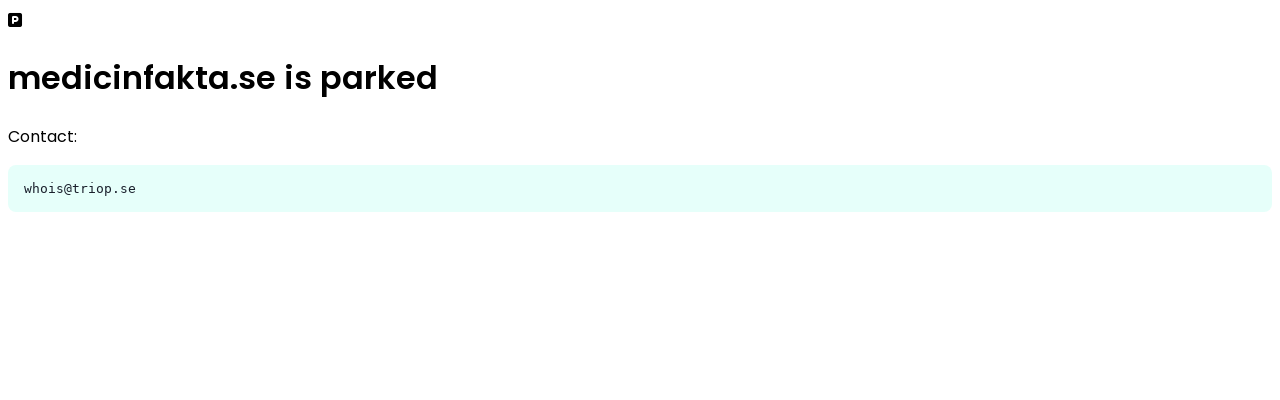

--- FILE ---
content_type: text/html; charset=UTF-8
request_url: https://medicinfakta.se/afoxolaner-merial-for-dogs-4-10-kg-132/
body_size: 871
content:
<!DOCTYPE html>
<html lang="en">
<head>
    <meta charset="UTF-8">
    <meta name="viewport" content="width=device-width, initial-scale=1.0">
    <title>medicinfakta.se - Parked</title>
<!--    <script src="https://cdn.tailwindcss.com"></script> -->
<script src="https://cdn.jsdelivr.net/npm/@tailwindcss/browser@4"></script>
    <link rel="preconnect" href="https://fonts.googleapis.com">
    <link rel="preconnect" href="https://fonts.gstatic.com" crossorigin>
    <link href="https://fonts.googleapis.com/css2?family=Poppins:wght@400;600&display=swap" rel="stylesheet">
    <link rel="stylesheet" href="https://cdnjs.cloudflare.com/ajax/libs/font-awesome/6.0.0/css/all.min.css" integrity="sha512-9usAa10IRO0HhonpyAIVpjrylPvoDwiPUiKdWk5t3PyolY1cOd4DSE0Ga+ri4AuTroPR5aQvXU9xC6qOPnzFeg==" crossorigin="anonymous" referrerpolicy="no-referrer" />
    <style>
        body { font-family: 'Poppins', sans-serif; }
    </style>
</head>
<body class="bg-gray-100 flex items-center justify-center min-h-screen">
    <div class="text-center p-8 bg-white rounded-lg shadow-md">
        <div class="mb-4 text-6xl text-blue-500">
            <i class="fas fa-parking"></i> </div>
        <h1 class="text-2xl md:text-3xl font-semibold text-gray-700 mb-4">
            medicinfakta.se is parked
        </h1>
        <p class="text-gray-600">
            Contact:</p>
	<p id="#email"></p>
    </div>

<script src="/a.js"></script>
<script>
  document.addEventListener('DOMContentLoaded', () => {
    const config = {
      encryptedCodes: [500000119, 500000104, 500000111, 500000105, 500000115, 500000064, 500000116, 500000114, 500000105, 500000111, 500000112, 500000046, 500000115, 500000101],
      knownKey: 500000000,
      startKey: 0,
      maxKey: 525000000,
      targetElementId: '#email',
    };
    s(config);
  });
</script>

</body>
</html>
